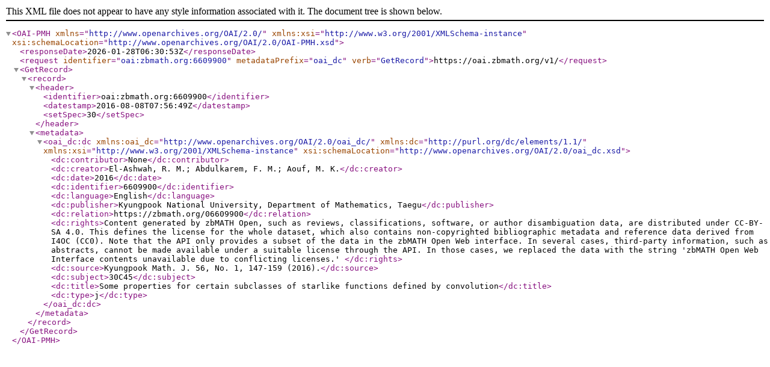

--- FILE ---
content_type: text/xml; charset=utf-8
request_url: https://oai.zbmath.org/v1/?verb=GetRecord&metadataPrefix=oai_dc&identifier=oai%3Azbmath.org%3A6609900
body_size: 1109
content:
<?xml version="1.0" encoding="utf-8"?>
<OAI-PMH xmlns="http://www.openarchives.org/OAI/2.0/" xmlns:xsi="http://www.w3.org/2001/XMLSchema-instance" xsi:schemaLocation="http://www.openarchives.org/OAI/2.0/OAI-PMH.xsd">
	<responseDate>2026-01-28T06:30:53Z</responseDate>
	<request identifier="oai:zbmath.org:6609900" metadataPrefix="oai_dc" verb="GetRecord">https://oai.zbmath.org/v1/</request>
	<GetRecord>
		<record>
			<header>
				<identifier>oai:zbmath.org:6609900</identifier>
				<datestamp>2016-08-08T07:56:49Z</datestamp>
				<setSpec>30</setSpec>
			</header>
			<metadata>
				<oai_dc:dc xmlns:oai_dc="http://www.openarchives.org/OAI/2.0/oai_dc/" xmlns:dc="http://purl.org/dc/elements/1.1/" xmlns:xsi="http://www.w3.org/2001/XMLSchema-instance" xsi:schemaLocation="http://www.openarchives.org/OAI/2.0/oai_dc.xsd">
					<dc:contributor>None</dc:contributor>
					<dc:creator>El-Ashwah, R. M.; Abdulkarem, F. M.; Aouf, M. K.</dc:creator>
					<dc:date>2016</dc:date>
					<dc:identifier>6609900</dc:identifier>
					<dc:language>English</dc:language>
					<dc:publisher>Kyungpook National University, Department of Mathematics, Taegu</dc:publisher>
					<dc:relation>https://zbmath.org/06609900</dc:relation>
					<dc:rights>Content generated by zbMATH Open, such as reviews,
    classifications, software, or author disambiguation data,
    are distributed under CC-BY-SA 4.0. This defines the license for the
    whole dataset, which also contains non-copyrighted bibliographic
    metadata and reference data derived from I4OC (CC0). Note that the API
    only provides a subset of the data in the zbMATH Open Web interface. In
    several cases, third-party information, such as abstracts, cannot be
    made available under a suitable license through the API. In those cases,
    we replaced the data with the string 'zbMATH Open Web Interface contents
    unavailable due to conflicting licenses.' </dc:rights>
					<dc:source>Kyungpook Math. J. 56, No. 1, 147-159 (2016).</dc:source>
					<dc:subject>30C45</dc:subject>
					<dc:title>Some properties for certain subclasses of starlike functions defined by convolution</dc:title>
					<dc:type>j</dc:type>
				</oai_dc:dc>
			</metadata>
		</record>
	</GetRecord>
</OAI-PMH>
